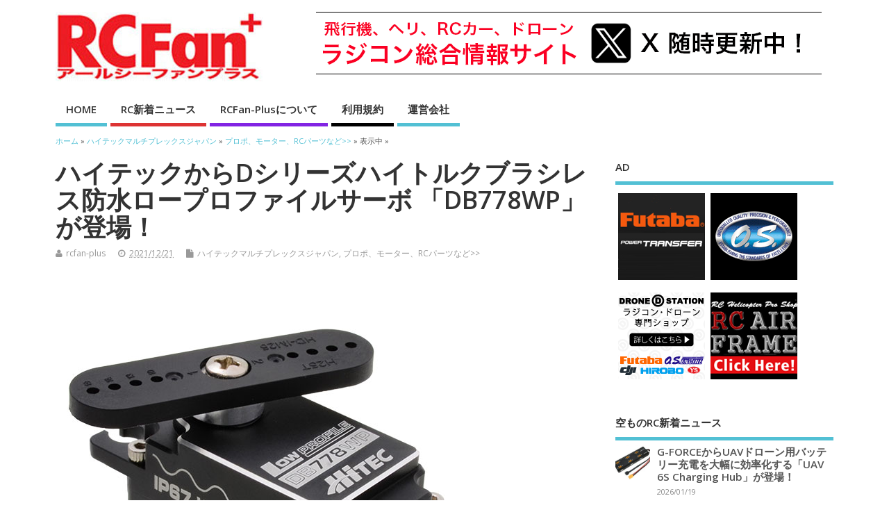

--- FILE ---
content_type: text/html; charset=UTF-8
request_url: http://www.rcfan-plus.com/others/db778wp/
body_size: 70365
content:
<!DOCTYPE html>
<!--[if lt IE 7 ]>	<html lang="ja"
	itemscope 
	itemtype="http://schema.org/Article" 
	prefix="og: http://ogp.me/ns#"  class="no-js ie6"> <![endif]-->
<!--[if IE 7 ]>		<html lang="ja"
	itemscope 
	itemtype="http://schema.org/Article" 
	prefix="og: http://ogp.me/ns#"  class="no-js ie7"> <![endif]-->
<!--[if IE 8 ]>		<html lang="ja"
	itemscope 
	itemtype="http://schema.org/Article" 
	prefix="og: http://ogp.me/ns#"  class="no-js ie8"> <![endif]-->
<!--[if IE 9 ]>		<html lang="ja"
	itemscope 
	itemtype="http://schema.org/Article" 
	prefix="og: http://ogp.me/ns#"  class="no-js ie9"> <![endif]-->
<!--[if (gt IE 9)|!(IE)]><!-->
<html lang="ja"
	itemscope 
	itemtype="http://schema.org/Article" 
	prefix="og: http://ogp.me/ns#"  class="no-js"> <!--<![endif]-->
<head>
<meta charset="UTF-8" />


<meta name="viewport" content="width=device-width,initial-scale=1,maximum-scale=1,user-scalable=yes">
<meta name="HandheldFriendly" content="true">

<link rel="pingback" href="http://www.rcfan-plus.com/xmlrpc.php" />

<title>ハイテックからDシリーズハイトルクブラシレス防水ロープロファイルサーボ 「DB778WP」が登場！ | RCFan-Plus</title>


<!-- All in One SEO Pack 2.3.4.2 by Michael Torbert of Semper Fi Web Design[1045,1120] -->
<meta name="description" itemprop="description" content="ハイテックのDシリーズハイトルクブラシレス防水ロープロファイルサーボ 「DB778WP」の紹介です。" />

<meta name="keywords" itemprop="keywords" content="rcfan,rcfan-plus,hitec,ハイテック,servo,サーボ,drone,ドローン," />

<link rel="canonical" href="http://www.rcfan-plus.com/others/db778wp/" />
<meta property="og:title" content="ハイテックからDシリーズハイトルクブラシレス防水ロープロファイルサーボ 「DB778WP」が登場！ | RCFan-Plus" />
<meta property="og:type" content="article" />
<meta property="og:url" content="http://www.rcfan-plus.com/others/db778wp/" />
<meta property="og:image" content="http://www.rcfan-plus.com/wp-content/uploads/2021/12/36788.jpg" />
<meta property="og:site_name" content="RCFan-Plus" />
<meta property="og:description" content="ハイテックのDシリーズハイトルクブラシレス防水ロープロファイルサーボ 「DB778WP」の紹介です。" />
<meta property="article:published_time" content="2021-12-21T23:14:30Z" />
<meta property="article:modified_time" content="2021-12-31T23:38:09Z" />
<meta name="twitter:card" content="summary" />
<meta name="twitter:title" content="ハイテックからDシリーズハイトルクブラシレス防水ロープロファイルサーボ 「DB778WP」が登場！ | RCFan-Plus" />
<meta name="twitter:description" content="ハイテックのDシリーズハイトルクブラシレス防水ロープロファイルサーボ 「DB778WP」の紹介です。" />
<meta name="twitter:image" content="http://www.rcfan-plus.com/wp-content/uploads/2021/12/36788.jpg" />
<meta itemprop="image" content="http://www.rcfan-plus.com/wp-content/uploads/2021/12/36788.jpg" />
			<script>
			(function(i,s,o,g,r,a,m){i['GoogleAnalyticsObject']=r;i[r]=i[r]||function(){
			(i[r].q=i[r].q||[]).push(arguments)},i[r].l=1*new Date();a=s.createElement(o),
			m=s.getElementsByTagName(o)[0];a.async=1;a.src=g;m.parentNode.insertBefore(a,m)
			})(window,document,'script','//www.google-analytics.com/analytics.js','ga');

			ga('create', 'UA-77365788-1', 'auto');
			
			ga('send', 'pageview');
			</script>
<!-- /all in one seo pack -->
<link rel="alternate" type="application/rss+xml" title="RCFan-Plus &raquo; フィード" href="http://www.rcfan-plus.com/feed/" />
<link rel="alternate" type="application/rss+xml" title="RCFan-Plus &raquo; コメントフィード" href="http://www.rcfan-plus.com/comments/feed/" />
<link rel="alternate" type="application/rss+xml" title="RCFan-Plus &raquo; ハイテックからDシリーズハイトルクブラシレス防水ロープロファイルサーボ 「DB778WP」が登場！ のコメントのフィード" href="http://www.rcfan-plus.com/others/db778wp/feed/" />
		<script type="text/javascript">
			window._wpemojiSettings = {"baseUrl":"https:\/\/s.w.org\/images\/core\/emoji\/72x72\/","ext":".png","source":{"concatemoji":"http:\/\/www.rcfan-plus.com\/wp-includes\/js\/wp-emoji-release.min.js?ver=4.5.32"}};
			!function(e,o,t){var a,n,r;function i(e){var t=o.createElement("script");t.src=e,t.type="text/javascript",o.getElementsByTagName("head")[0].appendChild(t)}for(r=Array("simple","flag","unicode8","diversity"),t.supports={everything:!0,everythingExceptFlag:!0},n=0;n<r.length;n++)t.supports[r[n]]=function(e){var t,a,n=o.createElement("canvas"),r=n.getContext&&n.getContext("2d"),i=String.fromCharCode;if(!r||!r.fillText)return!1;switch(r.textBaseline="top",r.font="600 32px Arial",e){case"flag":return r.fillText(i(55356,56806,55356,56826),0,0),3e3<n.toDataURL().length;case"diversity":return r.fillText(i(55356,57221),0,0),a=(t=r.getImageData(16,16,1,1).data)[0]+","+t[1]+","+t[2]+","+t[3],r.fillText(i(55356,57221,55356,57343),0,0),a!=(t=r.getImageData(16,16,1,1).data)[0]+","+t[1]+","+t[2]+","+t[3];case"simple":return r.fillText(i(55357,56835),0,0),0!==r.getImageData(16,16,1,1).data[0];case"unicode8":return r.fillText(i(55356,57135),0,0),0!==r.getImageData(16,16,1,1).data[0]}return!1}(r[n]),t.supports.everything=t.supports.everything&&t.supports[r[n]],"flag"!==r[n]&&(t.supports.everythingExceptFlag=t.supports.everythingExceptFlag&&t.supports[r[n]]);t.supports.everythingExceptFlag=t.supports.everythingExceptFlag&&!t.supports.flag,t.DOMReady=!1,t.readyCallback=function(){t.DOMReady=!0},t.supports.everything||(a=function(){t.readyCallback()},o.addEventListener?(o.addEventListener("DOMContentLoaded",a,!1),e.addEventListener("load",a,!1)):(e.attachEvent("onload",a),o.attachEvent("onreadystatechange",function(){"complete"===o.readyState&&t.readyCallback()})),(a=t.source||{}).concatemoji?i(a.concatemoji):a.wpemoji&&a.twemoji&&(i(a.twemoji),i(a.wpemoji)))}(window,document,window._wpemojiSettings);
		</script>
		<style type="text/css">
img.wp-smiley,
img.emoji {
	display: inline !important;
	border: none !important;
	box-shadow: none !important;
	height: 1em !important;
	width: 1em !important;
	margin: 0 .07em !important;
	vertical-align: -0.1em !important;
	background: none !important;
	padding: 0 !important;
}
</style>
<link rel='stylesheet' id='whats-new-style-css'  href='http://www.rcfan-plus.com/wp-content/plugins/whats-new-genarator/whats-new.css?ver=1.11.2' type='text/css' media='all' />
<link rel='stylesheet' id='wp125style-css'  href='http://www.rcfan-plus.com/wp-content/plugins/wp125/wp125.css?ver=4.5.32' type='text/css' media='all' />
<link rel='stylesheet' id='wpfront-scroll-top-css'  href='http://www.rcfan-plus.com/wp-content/plugins/wpfront-scroll-top/css/wpfront-scroll-top.min.css?ver=2.0.1' type='text/css' media='all' />
<link rel='stylesheet' id='default_gwf-css'  href='//fonts.googleapis.com/css?family=Open+Sans%3A400%2C400italic%2C600%2C600italic%2C700%2C700italic%2C300%2C300italic&#038;ver=4.5.32' type='text/css' media='all' />
<link rel='stylesheet' id='parent-style-css'  href='http://www.rcfan-plus.com/wp-content/themes/mesocolumn/style.css?ver=1.6.5.1' type='text/css' media='all' />
<link rel='stylesheet' id='style-responsive-css'  href='http://www.rcfan-plus.com/wp-content/themes/mesocolumn/responsive.css?ver=1.6.5.1' type='text/css' media='all' />
<link rel='stylesheet' id='superfish-css'  href='http://www.rcfan-plus.com/wp-content/themes/mesocolumn/lib/scripts/superfish-menu/css/superfish.css?ver=1.6.5.1' type='text/css' media='all' />
<link rel='stylesheet' id='font-awesome-cdn-css'  href='http://www.rcfan-plus.com/wp-content/themes/mesocolumn/lib/scripts/font-awesome/css/font-awesome.css?ver=1.6.5.1' type='text/css' media='all' />
<script type='text/javascript' src='http://www.rcfan-plus.com/wp-includes/js/jquery/jquery.js?ver=1.12.4'></script>
<script type='text/javascript' src='http://www.rcfan-plus.com/wp-includes/js/jquery/jquery-migrate.min.js?ver=1.4.1'></script>
<link rel='https://api.w.org/' href='http://www.rcfan-plus.com/wp-json/' />
<link rel="EditURI" type="application/rsd+xml" title="RSD" href="http://www.rcfan-plus.com/xmlrpc.php?rsd" />
<link rel="wlwmanifest" type="application/wlwmanifest+xml" href="http://www.rcfan-plus.com/wp-includes/wlwmanifest.xml" /> 
<link rel='prev' title='ALIGNがAlan Szabo Jr.氏による「T-REX700X」の3Dフライト動画を公開！' href='http://www.rcfan-plus.com/rc-airplane_rcheli/t-rex-700x-10/' />
<link rel='next' title='O.S.から新エンジン「O.S.SPEED B21 ONGARO EDITION」が登場！' href='http://www.rcfan-plus.com/rccar/b21-ongaro/' />
<meta name="generator" content="WordPress 4.5.32" />
<link rel='shortlink' href='http://www.rcfan-plus.com/?p=2715' />
<link rel="alternate" type="application/json+oembed" href="http://www.rcfan-plus.com/wp-json/oembed/1.0/embed?url=http%3A%2F%2Fwww.rcfan-plus.com%2Fothers%2Fdb778wp%2F" />
<link rel="alternate" type="text/xml+oembed" href="http://www.rcfan-plus.com/wp-json/oembed/1.0/embed?url=http%3A%2F%2Fwww.rcfan-plus.com%2Fothers%2Fdb778wp%2F&#038;format=xml" />
<style type="text/css" media="all">
#main-navigation li.tn_cat_color_52 a {border-bottom: 5px solid #8500ba;}#main-navigation ul.sf-menu li.tn_cat_color_52:hover {background-color: #8500ba;}#main-navigation li.tn_cat_color_52.current-menu-item a {background-color: #8500ba;color:white;}#main-navigation li.tn_cat_color_52.current-menu-item a span.menu-decsription {color:white;}ul.sub_tn_cat_color_52 li a {color: #8500ba;}#main-navigation .sf-menu li a:hover {color: #fff !important;}#custom #main-navigation .sf-menu li.tn_cat_color_52 a:hover {color: #fff !important;background-color: #8500ba;}aside.home-feat-cat h4.homefeattitle.feat_tn_cat_color_52 {border-bottom: 5px solid #8500ba;}h2.header-title.feat_tn_cat_color_52 {background-color: #8500ba;padding: 1% 2%;width:95%;color: white;}#custom .archive_tn_cat_color_52 h1.post-title a,#custom .archive_tn_cat_color_52 h2.post-title a {color: #8500ba !important;}aside.home-feat-cat.post_tn_cat_color_52 .widget a, aside.home-feat-cat.post_tn_cat_color_52 article a {color: #8500ba;}#custom #post-entry.archive_tn_cat_color_52 article .post-meta a:hover {color: #8500ba !important;}#main-navigation .sf-menu li.tn_cat_color_52 ul  {background-color: #8500ba;background-image: none;}#main-navigation .sf-menu li.tn_cat_color_52 ul li a:hover  {background-color:#520087;background-image: none;}#main-navigation li.tn_cat_color_4 a {border-bottom: 5px solid #1e73be;}#main-navigation ul.sf-menu li.tn_cat_color_4:hover {background-color: #1e73be;}#main-navigation li.tn_cat_color_4.current-menu-item a {background-color: #1e73be;color:white;}#main-navigation li.tn_cat_color_4.current-menu-item a span.menu-decsription {color:white;}ul.sub_tn_cat_color_4 li a {color: #1e73be;}#main-navigation .sf-menu li a:hover {color: #fff !important;}#custom #main-navigation .sf-menu li.tn_cat_color_4 a:hover {color: #fff !important;background-color: #1e73be;}aside.home-feat-cat h4.homefeattitle.feat_tn_cat_color_4 {border-bottom: 5px solid #1e73be;}h2.header-title.feat_tn_cat_color_4 {background-color: #1e73be;padding: 1% 2%;width:95%;color: white;}#custom .archive_tn_cat_color_4 h1.post-title a,#custom .archive_tn_cat_color_4 h2.post-title a {color: #1e73be !important;}aside.home-feat-cat.post_tn_cat_color_4 .widget a, aside.home-feat-cat.post_tn_cat_color_4 article a {color: #1e73be;}#custom #post-entry.archive_tn_cat_color_4 article .post-meta a:hover {color: #1e73be !important;}#main-navigation .sf-menu li.tn_cat_color_4 ul  {background-color: #1e73be;background-image: none;}#main-navigation .sf-menu li.tn_cat_color_4 ul li a:hover  {background-color:#00408b;background-image: none;}#main-navigation li.tn_cat_color_6 a {border-bottom: 5px solid #8224e3;}#main-navigation ul.sf-menu li.tn_cat_color_6:hover {background-color: #8224e3;}#main-navigation li.tn_cat_color_6.current-menu-item a {background-color: #8224e3;color:white;}#main-navigation li.tn_cat_color_6.current-menu-item a span.menu-decsription {color:white;}ul.sub_tn_cat_color_6 li a {color: #8224e3;}#main-navigation .sf-menu li a:hover {color: #fff !important;}#custom #main-navigation .sf-menu li.tn_cat_color_6 a:hover {color: #fff !important;background-color: #8224e3;}aside.home-feat-cat h4.homefeattitle.feat_tn_cat_color_6 {border-bottom: 5px solid #8224e3;}h2.header-title.feat_tn_cat_color_6 {background-color: #8224e3;padding: 1% 2%;width:95%;color: white;}#custom .archive_tn_cat_color_6 h1.post-title a,#custom .archive_tn_cat_color_6 h2.post-title a {color: #8224e3 !important;}aside.home-feat-cat.post_tn_cat_color_6 .widget a, aside.home-feat-cat.post_tn_cat_color_6 article a {color: #8224e3;}#custom #post-entry.archive_tn_cat_color_6 article .post-meta a:hover {color: #8224e3 !important;}#main-navigation .sf-menu li.tn_cat_color_6 ul  {background-color: #8224e3;background-image: none;}#main-navigation .sf-menu li.tn_cat_color_6 ul li a:hover  {background-color:#4f00b0;background-image: none;}#main-navigation li.tn_cat_color_48 a {border-bottom: 5px solid #dd9933;}#main-navigation ul.sf-menu li.tn_cat_color_48:hover {background-color: #dd9933;}#main-navigation li.tn_cat_color_48.current-menu-item a {background-color: #dd9933;color:white;}#main-navigation li.tn_cat_color_48.current-menu-item a span.menu-decsription {color:white;}ul.sub_tn_cat_color_48 li a {color: #dd9933;}#main-navigation .sf-menu li a:hover {color: #fff !important;}#custom #main-navigation .sf-menu li.tn_cat_color_48 a:hover {color: #fff !important;background-color: #dd9933;}aside.home-feat-cat h4.homefeattitle.feat_tn_cat_color_48 {border-bottom: 5px solid #dd9933;}h2.header-title.feat_tn_cat_color_48 {background-color: #dd9933;padding: 1% 2%;width:95%;color: white;}#custom .archive_tn_cat_color_48 h1.post-title a,#custom .archive_tn_cat_color_48 h2.post-title a {color: #dd9933 !important;}aside.home-feat-cat.post_tn_cat_color_48 .widget a, aside.home-feat-cat.post_tn_cat_color_48 article a {color: #dd9933;}#custom #post-entry.archive_tn_cat_color_48 article .post-meta a:hover {color: #dd9933 !important;}#main-navigation .sf-menu li.tn_cat_color_48 ul  {background-color: #dd9933;background-image: none;}#main-navigation .sf-menu li.tn_cat_color_48 ul li a:hover  {background-color:#aa6600;background-image: none;}#main-navigation li.tn_cat_color_10 a {border-bottom: 5px solid #dd3333;}#main-navigation ul.sf-menu li.tn_cat_color_10:hover {background-color: #dd3333;}#main-navigation li.tn_cat_color_10.current-menu-item a {background-color: #dd3333;color:white;}#main-navigation li.tn_cat_color_10.current-menu-item a span.menu-decsription {color:white;}ul.sub_tn_cat_color_10 li a {color: #dd3333;}#main-navigation .sf-menu li a:hover {color: #fff !important;}#custom #main-navigation .sf-menu li.tn_cat_color_10 a:hover {color: #fff !important;background-color: #dd3333;}aside.home-feat-cat h4.homefeattitle.feat_tn_cat_color_10 {border-bottom: 5px solid #dd3333;}h2.header-title.feat_tn_cat_color_10 {background-color: #dd3333;padding: 1% 2%;width:95%;color: white;}#custom .archive_tn_cat_color_10 h1.post-title a,#custom .archive_tn_cat_color_10 h2.post-title a {color: #dd3333 !important;}aside.home-feat-cat.post_tn_cat_color_10 .widget a, aside.home-feat-cat.post_tn_cat_color_10 article a {color: #dd3333;}#custom #post-entry.archive_tn_cat_color_10 article .post-meta a:hover {color: #dd3333 !important;}#main-navigation .sf-menu li.tn_cat_color_10 ul  {background-color: #dd3333;background-image: none;}#main-navigation .sf-menu li.tn_cat_color_10 ul li a:hover  {background-color:#aa0000;background-image: none;}#main-navigation li.tn_cat_color_1 a {border-bottom: 5px solid #81d742;}#main-navigation ul.sf-menu li.tn_cat_color_1:hover {background-color: #81d742;}#main-navigation li.tn_cat_color_1.current-menu-item a {background-color: #81d742;color:white;}#main-navigation li.tn_cat_color_1.current-menu-item a span.menu-decsription {color:white;}ul.sub_tn_cat_color_1 li a {color: #81d742;}#main-navigation .sf-menu li a:hover {color: #fff !important;}#custom #main-navigation .sf-menu li.tn_cat_color_1 a:hover {color: #fff !important;background-color: #81d742;}aside.home-feat-cat h4.homefeattitle.feat_tn_cat_color_1 {border-bottom: 5px solid #81d742;}h2.header-title.feat_tn_cat_color_1 {background-color: #81d742;padding: 1% 2%;width:95%;color: white;}#custom .archive_tn_cat_color_1 h1.post-title a,#custom .archive_tn_cat_color_1 h2.post-title a {color: #81d742 !important;}aside.home-feat-cat.post_tn_cat_color_1 .widget a, aside.home-feat-cat.post_tn_cat_color_1 article a {color: #81d742;}#custom #post-entry.archive_tn_cat_color_1 article .post-meta a:hover {color: #81d742 !important;}#main-navigation .sf-menu li.tn_cat_color_1 ul  {background-color: #81d742;background-image: none;}#main-navigation .sf-menu li.tn_cat_color_1 ul li a:hover  {background-color:#4ea40f;background-image: none;}</style>
<style type="text/css" media="all">
#main-navigation li.menu-item-object-page.tn_page_color_798 a {border-bottom: 5px solid #8224e3;}#main-navigation ul.sf-menu li.menu-item-object-page.tn_page_color_798:hover {background-color: #8224e3;}#main-navigation .sf-menu li.menu-item-object-page.tn_page_color_798 a:hover {color: #fff !important;background-color: #8224e3;}#main-navigation .sf-menu li.menu-item-object-page.tn_page_color_798 ul  {background-color: #8224e3;background-image: none;}#main-navigation .sf-menu li.menu-item-object-page.tn_page_color_798 ul li a:hover  {background-color: #4f00b0 !important;background-image: none;} #main-navigation li.menu-item-object-page.tn_page_color_58 a {border-bottom: 5px solid #81d742;}#main-navigation ul.sf-menu li.menu-item-object-page.tn_page_color_58:hover {background-color: #81d742;}#main-navigation .sf-menu li.menu-item-object-page.tn_page_color_58 a:hover {color: #fff !important;background-color: #81d742;}#main-navigation .sf-menu li.menu-item-object-page.tn_page_color_58 ul  {background-color: #81d742;background-image: none;}#main-navigation .sf-menu li.menu-item-object-page.tn_page_color_58 ul li a:hover  {background-color: #4ea40f !important;background-image: none;} #main-navigation li.menu-item-object-page.tn_page_color_831 a {border-bottom: 5px solid #eeee22;}#main-navigation ul.sf-menu li.menu-item-object-page.tn_page_color_831:hover {background-color: #eeee22;}#main-navigation .sf-menu li.menu-item-object-page.tn_page_color_831 a:hover {color: #fff !important;background-color: #eeee22;}#main-navigation .sf-menu li.menu-item-object-page.tn_page_color_831 ul  {background-color: #eeee22;background-image: none;}#main-navigation .sf-menu li.menu-item-object-page.tn_page_color_831 ul li a:hover  {background-color: #bbbb00 !important;background-image: none;} #main-navigation li.menu-item-object-page.tn_page_color_787 a {border-bottom: 5px solid #dd3333;}#main-navigation ul.sf-menu li.menu-item-object-page.tn_page_color_787:hover {background-color: #dd3333;}#main-navigation .sf-menu li.menu-item-object-page.tn_page_color_787 a:hover {color: #fff !important;background-color: #dd3333;}#main-navigation .sf-menu li.menu-item-object-page.tn_page_color_787 ul  {background-color: #dd3333;background-image: none;}#main-navigation .sf-menu li.menu-item-object-page.tn_page_color_787 ul li a:hover  {background-color: #aa0000 !important;background-image: none;} #main-navigation li.menu-item-object-page.tn_page_color_801 a {border-bottom: 5px solid #000000;}#main-navigation ul.sf-menu li.menu-item-object-page.tn_page_color_801:hover {background-color: #000000;}#main-navigation .sf-menu li.menu-item-object-page.tn_page_color_801 a:hover {color: #fff !important;background-color: #000000;}#main-navigation .sf-menu li.menu-item-object-page.tn_page_color_801 ul  {background-color: #000000;background-image: none;}#main-navigation .sf-menu li.menu-item-object-page.tn_page_color_801 ul li a:hover  {background-color: #000000 !important;background-image: none;} </style>

<!-- BEGIN: WP Social Bookmarking Light HEAD -->


<script>
    (function (d, s, id) {
        var js, fjs = d.getElementsByTagName(s)[0];
        if (d.getElementById(id)) return;
        js = d.createElement(s);
        js.id = id;
        js.src = "//connect.facebook.net/ja_JP/sdk.js#xfbml=1&version=v2.7";
        fjs.parentNode.insertBefore(js, fjs);
    }(document, 'script', 'facebook-jssdk'));
</script>

<style type="text/css">
    .wp_social_bookmarking_light{
    border: 0 !important;
    padding: 0 !important;
    margin: 0 !important;
}
.wp_social_bookmarking_light div{
    float: left !important;
    border: 0 !important;
    padding: 0 !important;
    margin: 0 5px 0px 0 !important;
    height: 23px !important;
    text-indent: 0 !important;
}
.wp_social_bookmarking_light img{
    border: 0 !important;
    padding: 0;
    margin: 0;
    vertical-align: top !important;
}
.wp_social_bookmarking_light_clear{
    clear: both !important;
}
.wsbl_twitter{
    width: 100px;
}
</style>
<!-- END: WP Social Bookmarking Light HEAD -->
<style type="text/css" media="all">
body {font-family: 'Open Sans', sans-serif;font-weight: 400;}
#siteinfo div,h1,h2,h3,h4,h5,h6,.header-title,#main-navigation, #featured #featured-title, #cf .tinput, #wp-calendar caption,.flex-caption h1,#portfolio-filter li,.nivo-caption a.read-more,.form-submit #submit,.fbottom,ol.commentlist li div.comment-post-meta, .home-post span.post-category a,ul.tabbernav li a {font-family: 'Open Sans', sans-serif;font-weight:600;}
#main-navigation, .sf-menu li a {font-family: 'Open Sans', sans-serif;font-weight: 600;}
#Gallerybox,#myGallery,#myGallerySet,#flickrGallery {height:300px;}
img.home-feat-rss {display:none;}#custom #siteinfo a {color: # !important;text-decoration: none;}
#custom #siteinfo p#site-description {color: # !important;text-decoration: none;}
#post-entry div.post-thumb.size-thumbnail {float:left;width:150px;}
#post-entry article .post-right {margin:0 0 0 170px;}
#post-entry aside.home-feat-cat .fpost {padding:0;}
#post-entry aside.home-feat-cat .fpost .feat-right {margin: 0em 0em 0em 140px;}
#post-entry aside.home-feat-cat .fpost .feat-thumb {width: 125px;}
#post-entry aside.home-feat-cat .fpost .entry-content {font-size:1.1em;line-height: 1.5em !important;}
#post-entry aside.home-feat-cat .fpost .feat-title {font-size:1.35em;margin:0;}
#post-entry aside.home-feat-cat .fpost .feat_comment {display:none;}
</style>

</head>

<body class="single single-post postid-2715 single-format-standard chrome" id="custom">

<div class="product-with-desc secbody">

<div id="wrapper">

<div id="wrapper-main">

<div id="bodywrap" class="innerwrap">

<div id="bodycontent">

<div id="container">

<nav class="top-nav iegradient effect-1" id="top-navigation" itemscope itemtype="http://schema.org/SiteNavigationElement">
<div class="innerwrap">
<div id="mobile-nav"><div class="mobile-open"><a class="mobile-open-click" href="#"><i class="fa fa-bars"></i>トップメニュー</a></div><ul id="mobile-menu-wrap"><li><a href='http://www.rcfan-plus.com/'>HOME</a>
<li><a href='http://www.rcfan-plus.com/news/'>RC新着ニュース</a>
<li><a href='http://www.rcfan-plus.com/about/'>RCFan-Plusについて</a>
<li><a href='http://www.rcfan-plus.com/terms/'>利用規約</a>
<li><a href='http://www.drone-out.com/'>運営会社</a>
</ul></div></div>
</nav>
<!-- HEADER START -->
<header class="iegradient _head" id="header" itemscope itemtype="http://schema.org/WPHeader">
<div class="header-inner">
<div class="innerwrap">
<div id="siteinfo">
<a href="http://www.rcfan-plus.com/" title="RCFan-Plus"><img src="http://www.rcfan-plus.com/wp-content/uploads/2019/01/rcfanpluslogo18.jpg" alt="RCFan-Plus" /></a>
<span class="header-seo-span">
<div ><a href="http://www.rcfan-plus.com/" title="RCFan-Plus" rel="home">RCFan-Plus</a></div ><p id="site-description">「RCFan」編集部が運営するラジコン情報サイト</p>
</span>
</div>
<!-- SITEINFO END -->
<div id="topbanner"><a href="https://x.com/RCFan_JP" target="_blank"><img src="http://www.rcfan-plus.com/wp-content/uploads/2025/10/23.png" alt=""></a></div></div>
</div>
</header>
<!-- HEADER END -->
<div class="container-wrap">

<!-- NAVIGATION START -->
<nav class="main-nav iegradient" id="main-navigation" itemscope itemtype="http://schema.org/SiteNavigationElement">
<ul id="menu-rcfan-plus4-1" class="sf-menu"><li id='menu-item-786'  class="menu-item menu-item-type-custom menu-item-object-custom menu-item-home no_desc   "><a  href="http://www.rcfan-plus.com/">HOME</a></li>
<li id='menu-item-789'  class="menu-item menu-item-type-post_type menu-item-object-page no_desc   tn_page_color_787"><a  href="http://www.rcfan-plus.com/news/">RC新着ニュース</a></li>
<li id='menu-item-800'  class="menu-item menu-item-type-post_type menu-item-object-page no_desc   tn_page_color_798"><a  href="http://www.rcfan-plus.com/about/">RCFan-Plusについて</a></li>
<li id='menu-item-805'  class="menu-item menu-item-type-post_type menu-item-object-page no_desc   tn_page_color_801"><a  href="http://www.rcfan-plus.com/terms/">利用規約</a></li>
<li id='menu-item-821'  class="menu-item menu-item-type-custom menu-item-object-custom no_desc   "><a  href="http://www.drone-out.com/">運営会社</a></li>
</ul></nav>
<!-- NAVIGATION END -->
<div id="breadcrumbs"><div class="innerwrap"><span><a href="http://www.rcfan-plus.com"><span>ホーム</span></a></span> &raquo;  <span><a href="http://www.rcfan-plus.com/category/others/hitech-others/"><span>ハイテックマルチプレックスジャパン</span></a></span> &raquo;  <span><a href="http://www.rcfan-plus.com/category/others/"><span>プロポ、モーター、RCパーツなど&gt;&gt;</span></a></span> &raquo;  表示中 &raquo;</div></div>
<!-- CONTENT START -->
<div class="content">
<div class="content-inner">


<!-- POST ENTRY START -->
<div id="post-entry">

<div class="post-entry-inner">




<!-- POST START -->
<article class="post-single post-2715 post type-post status-publish format-standard has-post-thumbnail hentry category-hitech-others category-others has_thumb" id="post-2715"  itemscope="" itemtype="http://schema.org/Article">

<div class="post-top">
<h1 class="post-title entry-title"  itemprop="name headline">ハイテックからDシリーズハイトルクブラシレス防水ロープロファイルサーボ 「DB778WP」が登場！</h1>
<div class="post-meta the-icons pmeta-alt">


<span class="post-author vcard"><i class="fa fa-user"></i><a class="url fn" href="http://www.rcfan-plus.com/author/rcfan-plus/" title="rcfan-plus の投稿" rel="author">rcfan-plus</a></span>

<span class="entry-date post-date"><i class="fa fa-clock-o"></i><abbr class="published" title="2021-12-21T23:14:30+00:00">2021/12/21</abbr></span>
<span class="meta-no-display"><a href="http://www.rcfan-plus.com/others/db778wp/" rel="bookmark">ハイテックからDシリーズハイトルクブラシレス防水ロープロファイルサーボ 「DB778WP」が登場！</a></span><span class="date updated meta-no-display">2021-12-31T23:38:09+00:00</span>
<span class="post-category"><i class="fa fa-file"></i><a href="http://www.rcfan-plus.com/category/others/hitech-others/" rel="category tag">ハイテックマルチプレックスジャパン</a>, <a href="http://www.rcfan-plus.com/category/others/" rel="category tag">プロポ、モーター、RCパーツなど&gt;&gt;</a></span>




</div></div>


<div class="post-content">


<div class="entry-content"  itemprop="articleBody">
<p><img src="http://www.rcfan-plus.com/wp-content/uploads/2021/12/36788.jpg" alt="36788" width="640" height="640" class="alignleft size-full wp-image-2729" srcset="http://www.rcfan-plus.com/wp-content/uploads/2021/12/36788.jpg 640w, http://www.rcfan-plus.com/wp-content/uploads/2021/12/36788-150x150.jpg 150w, http://www.rcfan-plus.com/wp-content/uploads/2021/12/36788-300x300.jpg 300w" sizes="(max-width: 640px) 100vw, 640px" /><br />
<br clear="all"></p>
<p>ハイテックから同社の最新鋭サーボとなる、Dシリーズハイトルクブラシレス防水ロープロファイルサーボ「DB778WP」が登場した。このサーボは、EPカーや1/10GPカー、30〜90クラスGPヘリ、600クラスEPヘリ、EP&#038;GP大型ボートに使用できる高性能サーボ。Dシリーズならではのハイレスポンス対応やIP67基準クリアの完全防水仕様、精悍なブラックアルマイトのフルメタルケースやブラシレスDCモーターを採用し、専用プログラマーにて操作フィーリングや各機能を変更可能となっている。さまざまなシーンで使える高性能サーボだけに注目しておきたい製品ではないだろうか。</p>
<p>■製品スペック■<br />
サイズ：41.0 x 21.0 x 26.5mm<br />
重量：68g<br />
スピード：0.12sec/60°（6.0V時）、0.10sec/60°（7.4V時）<br />
トルク；15.0kg・cm（6.0V時）、18.0kg・cm（7.4V時）<br />
価格：21,250円（税込）</p>
<p>※ハイテック Webサイト<br />
<a href="https://hitecrcd.co.jp/products/servo36788/" rel="noopener" target="_blank">https://hitecrcd.co.jp/products/servo36788/</a></p>
<div class='wp_social_bookmarking_light'>
            <div class="wsbl_facebook_like"><div id="fb-root"></div><fb:like href="http://www.rcfan-plus.com/others/db778wp/" layout="button_count" action="like" width="100" share="false" show_faces="false" ></fb:like></div>
            <div class="wsbl_twitter"><a href="https://twitter.com/share" class="twitter-share-button" data-url="http://www.rcfan-plus.com/others/db778wp/" data-text="ハイテックからDシリーズハイトルクブラシレス防水ロープロファイルサーボ 「DB778WP」が登場！" data-via="RCFan-Plus" data-lang="ja">Tweet</a></div>
            <div class="wsbl_line"><a href='http://line.me/R/msg/text/?%E3%83%8F%E3%82%A4%E3%83%86%E3%83%83%E3%82%AF%E3%81%8B%E3%82%89D%E3%82%B7%E3%83%AA%E3%83%BC%E3%82%BA%E3%83%8F%E3%82%A4%E3%83%88%E3%83%AB%E3%82%AF%E3%83%96%E3%83%A9%E3%82%B7%E3%83%AC%E3%82%B9%E9%98%B2%E6%B0%B4%E3%83%AD%E3%83%BC%E3%83%97%E3%83%AD%E3%83%95%E3%82%A1%E3%82%A4%E3%83%AB%E3%82%B5%E3%83%BC%E3%83%9C%20%E3%80%8CDB778WP%E3%80%8D%E3%81%8C%E7%99%BB%E5%A0%B4%EF%BC%81%0D%0Ahttp%3A%2F%2Fwww.rcfan-plus.com%2Fothers%2Fdb778wp%2F' title='LINEで送る' rel=nofollow class='wp_social_bookmarking_light_a' ><img src='http://www.rcfan-plus.com/wp-content/plugins/wp-social-bookmarking-light/public/images/line88x20.png' alt='LINEで送る' title='LINEで送る' width='88' height='20' class='wp_social_bookmarking_light_img' /></a></div>
    </div>
<br class='wp_social_bookmarking_light_clear' />
<!-- start data:schema --><span class="post-schema"><meta content="article" itemscope itemprop="mainEntityOfPage"  itemType="https://schema.org/WebPage" itemid="http://www.rcfan-plus.com/others/db778wp/"/><a itemprop="url" href="http://www.rcfan-plus.com/others/db778wp/" rel="bookmark" title="ハイテックからDシリーズハイトルクブラシレス防水ロープロファイルサーボ 「DB778WP」が登場！ ">http://www.rcfan-plus.com/others/db778wp/</a><span itemprop="alternativeHeadline">ハイテックからDシリーズハイトルクブラシレス防水ロープロファイルサーボ 「DB778WP」が登場！</span><span itemprop="image" itemscope itemtype="https://schema.org/ImageObject">http://www.rcfan-plus.com/wp-content/uploads/2021/12/36788.jpg<meta itemprop="url" content="http://www.rcfan-plus.com/wp-content/uploads/2021/12/36788.jpg"><meta itemprop="width" content="640"><meta itemprop="height" content="640"></span><span itemprop="thumbnailUrl">http://www.rcfan-plus.com/wp-content/uploads/2021/12/36788-150x150.jpg</span><time datetime="2021-12-21" itemprop="datePublished"><span class="date updated">2021-12-31T23:38:09+00:00</span></time><meta itemprop="dateModified" content="2021-12-31T23:38:09+00:00"/><span class="vcard author"><span class="fn">rcfan-plus</span></span><span itemprop="articleSection">ハイテックマルチプレックスジャパン</span><span itemprop="articleSection">プロポ、モーター、RCパーツなど&gt;&gt;</span><span itemprop="description">ハイテックから同社の最新鋭サーボとなる、Dシリーズハイトルクブラシレス防水ロープロファイルサーボ「DB778WP」が登場した。このサーボは、EPカーや1/10GPカー、30〜90クラスGPヘリ、600クラスEPヘリ、EP&GP大型ボートに使用できる高性能サーボ。Dシリーズならではのハイレスポンス対応やIP67基準クリアの完全防水仕様、精悍なブラックアルマイトのフルメタルケースやブラシレスDCモーターを採用し、専用プログラマーにて操作フィーリングや各機能を変更可能となっている。さまざまなシーンで使える高性能サーボだけに注目しておきたい製品ではないだろうか。

■製品スペック■
サイズ：41.0 x 21.0 x 26.5mm
重量：68g
スピード：0.12sec/60°（6.0V時）、0.10sec/60°（7.4V時）
トルク；15.0kg・cm（6.0V時）、18.0kg・cm（7.4V時）
価格：21,250円（税込）

※ハイテック Webサイト
https://hitecrcd.co.jp/products/servo36788/</span><span itemprop="author" itemscope="" itemtype="http://schema.org/Person"><span itemprop="name">rcfan-plus</span><a href="?rel=author" itemprop="url"></a><span itemprop="givenName"></span>
<span itemprop="familyName"></span><span itemprop="email">shohei.sato01@gmail.com</span><span itemprop="jobTitle">Administrator</span><span itemprop="brand">RCFan-Plus</span></span><span itemprop="publisher" itemscope itemtype="https://schema.org/Organization"><span itemprop="logo" itemscope itemtype="https://schema.org/ImageObject"><img alt="「RCFan」編集部が運営するラジコン情報サイト" src=""/><meta itemprop="url" content=""><meta itemprop="width" content="80"><meta itemprop="height" content="80"></span><meta itemprop="name" content="RCFan-Plus"></span></span><!-- end data:schema --></div>


</div>


<div class="post-meta the-icons pm-bottom">
</div>
<div id="post-related"><h4>Related Posts</h4><div class="feat-cat-meta post-4164">
<div class="related-post-thumb">
<a href="http://www.rcfan-plus.com/others/shimo3/" title="O.S.SPEEDから新エンジン「O.S.SPEED R21 SHIMO EDITION 3」が登場！"><img width='250' height='250' class='aligncenter' src='http://www.rcfan-plus.com/wp-content/uploads/2025/12/img1-150x150.jpg' alt='O.S.SPEEDから新エンジン「O.S.SPEED R21 SHIMO EDITION 3」が登場！' title='O.S.SPEEDから新エンジン「O.S.SPEED R21 SHIMO EDITION 3」が登場！' /></a></div>
<h2><a href="http://www.rcfan-plus.com/others/shimo3/" title="O.S.SPEEDから新エンジン「O.S.SPEED R21 SHIMO EDITION 3」が登場！">O.S.SPEEDから新エンジン「O.S.SPEED R21 SHIMO EDITION 3」が登場！</a></h2>
</div>
 <div class="feat-cat-meta post-4161 feat-center">
<div class="related-post-thumb">
<a href="http://www.rcfan-plus.com/others/10pxr/" title="Futabaから最高速レスポンス機能搭載ハイエンドモデル「T10PXR」が登場！"><img width='250' height='250' class='aligncenter' src='http://www.rcfan-plus.com/wp-content/uploads/2025/12/I00000455-150x150.jpg' alt='Futabaから最高速レスポンス機能搭載ハイエンドモデル「T10PXR」が登場！' title='Futabaから最高速レスポンス機能搭載ハイエンドモデル「T10PXR」が登場！' /></a></div>
<h2><a href="http://www.rcfan-plus.com/others/10pxr/" title="Futabaから最高速レスポンス機能搭載ハイエンドモデル「T10PXR」が登場！">Futabaから最高速レスポンス機能搭載ハイエンドモデル「T10PXR」が登場！</a></h2>
</div>
 <div class="feat-cat-meta post-4158">
<div class="related-post-thumb">
<a href="http://www.rcfan-plus.com/others/classicblack-sprinter/" title="G-FORCEから「Classic Black Sprinter Brushless Motor (17.5T)」が登場！"><img width='250' height='250' class='aligncenter' src='http://www.rcfan-plus.com/wp-content/uploads/2025/12/G0422-top-150x150.jpg' alt='G-FORCEから「Classic Black Sprinter Brushless Motor (17.5T)」が登場！' title='G-FORCEから「Classic Black Sprinter Brushless Motor (17.5T)」が登場！' /></a></div>
<h2><a href="http://www.rcfan-plus.com/others/classicblack-sprinter/" title="G-FORCEから「Classic Black Sprinter Brushless Motor (17.5T)」が登場！">G-FORCEから「Classic Black Sprinter Brushless Motor (17.5T)」が登場！</a></h2>
</div>
 </div>
</article>
<!-- POST END -->






<div id="commentpost">






<p class='theme-messages alert'>コメントは受け付けていません</p>
</div>



<div class="post-nav-archive" id="post-navigator-single">
<div class="alignleft">&laquo;&nbsp;<a href="http://www.rcfan-plus.com/rc-airplane_rcheli/t-rex-700x-10/" rel="prev">ALIGNがAlan Szabo Jr.氏による「T-REX700X」の3Dフライト動画を公開！</a></div>
<div class="alignright"><a href="http://www.rcfan-plus.com/rccar/b21-ongaro/" rel="next">O.S.から新エンジン「O.S.SPEED B21 ONGARO EDITION」が登場！</a>&nbsp;&raquo;</div>
</div>


</div>
</div>
<!-- POST ENTRY END -->


</div><!-- CONTENT INNER END -->
</div><!-- CONTENT END -->



<div id="right-sidebar" class="sidebar right-sidebar" itemscope itemtype="http://schema.org/WPSideBar">
<div class="sidebar-inner">
<div class="widget-area the-icons">
<aside id="wp125-4" class="widget widget_wp125">
<h3 class="widget-title">AD</h3><div id="wp125adwrap_2c" class="wp125clearfix">
<div class="wp125ad even"><a href="index.php?adclick=13" title="Futaba" rel="nofollow"><img src="http://www.rcfan-plus.com/wp-content/uploads/2019/04/フタバ-1.jpg" alt="Futaba" /></a></div>
<div class="wp125ad odd"><a href="index.php?adclick=14" title="O.S." rel="nofollow"><img src="http://www.rcfan-plus.com/wp-content/uploads/2019/04/os_logo_fan.gif" alt="O.S." /></a></div>
<div class="wp125ad even"><a href="index.php?adclick=9" title="ドローンステーション" rel="nofollow"><img src="http://www.rcfan-plus.com/wp-content/uploads/2019/02/RCFan-Plus様広告-1.png" alt="ドローンステーション" /></a></div>
<div class="wp125ad odd"><a href="index.php?adclick=10" title="RC AIRFRAME" rel="nofollow"><img src="http://www.rcfan-plus.com/wp-content/uploads/2019/03/PA01164370-1.jpg" alt="RC AIRFRAME" /></a></div>
</div>
</aside><aside id="meso_featured_multi_cpt_widget-3" class="widget widget_meso_featured_multi_cpt_widget"><h3 class="widget-title">空ものRC新着ニュース</h3><ul class='featured-cat-posts'><li class="has_thumb the-sidefeat-thumbnail">
<a href="http://www.rcfan-plus.com/rc-drone/uav-charginghub/" title="G-FORCEからUAVドローン用バッテリー充電を大幅に効率化する「UAV 6S Charging Hub」が登場！"><img width='50' height='50' class='featpost alignleft' src='http://www.rcfan-plus.com/wp-content/uploads/2026/01/G0430-3-150x150.jpg' alt='G-FORCEからUAVドローン用バッテリー充電を大幅に効率化する「UAV 6S Charging Hub」が登場！' title='G-FORCEからUAVドローン用バッテリー充電を大幅に効率化する「UAV 6S Charging Hub」が登場！' /></a><div class="feat-post-meta">
<h5 class="feat-title"><a href="http://www.rcfan-plus.com/rc-drone/uav-charginghub/" title="G-FORCEからUAVドローン用バッテリー充電を大幅に効率化する「UAV 6S Charging Hub」が登場！">G-FORCEからUAVドローン用バッテリー充電を大幅に効率化する「UAV 6S Charging Hub」が登場！</a></h5>
<div class="feat-meta"><small>2026/01/19</small></div>
</div>
</li>
<li class="has_thumb the-sidefeat-thumbnail">
<a href="http://www.rcfan-plus.com/rccar/g-force%e3%81%8b%e3%82%89%e6%89%8b%e3%81%ae%e3%81%b2%e3%82%89%e3%82%b5%e3%82%a4%e3%82%ba%e3%81%ae%e3%82%b5%e3%83%bc%e3%83%a2%e3%83%93%e3%82%b8%e3%83%a5%e3%82%a2%e3%83%a9%e3%82%a4%e3%82%b6%e3%83%bc/" title="G-FORCEから手のひらサイズのサーモビジュアライザー「HEAT VISUALYZER」が登場！"><img width='50' height='50' class='featpost alignleft' src='http://www.rcfan-plus.com/wp-content/uploads/2026/01/20260116-1-150x150.jpg' alt='G-FORCEから手のひらサイズのサーモビジュアライザー「HEAT VISUALYZER」が登場！' title='G-FORCEから手のひらサイズのサーモビジュアライザー「HEAT VISUALYZER」が登場！' /></a><div class="feat-post-meta">
<h5 class="feat-title"><a href="http://www.rcfan-plus.com/rccar/g-force%e3%81%8b%e3%82%89%e6%89%8b%e3%81%ae%e3%81%b2%e3%82%89%e3%82%b5%e3%82%a4%e3%82%ba%e3%81%ae%e3%82%b5%e3%83%bc%e3%83%a2%e3%83%93%e3%82%b8%e3%83%a5%e3%82%a2%e3%83%a9%e3%82%a4%e3%82%b6%e3%83%bc/" title="G-FORCEから手のひらサイズのサーモビジュアライザー「HEAT VISUALYZER」が登場！">G-FORCEから手のひらサイズのサーモビジュアライザー「HEAT VISUALYZER」が登場！</a></h5>
<div class="feat-meta"><small>2026/01/16</small></div>
</div>
</li>
<li class="has_thumb the-sidefeat-thumbnail">
<a href="http://www.rcfan-plus.com/rccar/g-force%e3%81%8b%e3%82%89%e3%80%8cstreet-tuned-380-brushless-motor%e3%80%8d%e3%81%8c%e7%99%bb%e5%a0%b4%ef%bc%81/" title="G-FORCEから「Street Tuned 380 Brushless Motor」が登場！"><img width='50' height='50' class='featpost alignleft' src='http://www.rcfan-plus.com/wp-content/uploads/2026/01/G0413-sns-150x150.jpg' alt='G-FORCEから「Street Tuned 380 Brushless Motor」が登場！' title='G-FORCEから「Street Tuned 380 Brushless Motor」が登場！' /></a><div class="feat-post-meta">
<h5 class="feat-title"><a href="http://www.rcfan-plus.com/rccar/g-force%e3%81%8b%e3%82%89%e3%80%8cstreet-tuned-380-brushless-motor%e3%80%8d%e3%81%8c%e7%99%bb%e5%a0%b4%ef%bc%81/" title="G-FORCEから「Street Tuned 380 Brushless Motor」が登場！">G-FORCEから「Street Tuned 380 Brushless Motor」が登場！</a></h5>
<div class="feat-meta"><small>2026/01/13</small></div>
</div>
</li>
<li class="has_thumb the-sidefeat-thumbnail">
<a href="http://www.rcfan-plus.com/rccar/fastrun60-combo/" title="G-FORCEから「FASTRUN60 SENSORLESS COMBO」が登場！"><img width='50' height='50' class='featpost alignleft' src='http://www.rcfan-plus.com/wp-content/uploads/2026/01/G0427-top-1-150x150.jpg' alt='G-FORCEから「FASTRUN60 SENSORLESS COMBO」が登場！' title='G-FORCEから「FASTRUN60 SENSORLESS COMBO」が登場！' /></a><div class="feat-post-meta">
<h5 class="feat-title"><a href="http://www.rcfan-plus.com/rccar/fastrun60-combo/" title="G-FORCEから「FASTRUN60 SENSORLESS COMBO」が登場！">G-FORCEから「FASTRUN60 SENSORLESS COMBO」が登場！</a></h5>
<div class="feat-meta"><small>2026/01/10</small></div>
</div>
</li>
<li class="has_thumb the-sidefeat-thumbnail">
<a href="http://www.rcfan-plus.com/rccar/tire-warmer-air/" title="G-FORCEから次世代スマートタイヤウォーマー「TYRE WARMER AIR」が登場！"><img width='50' height='50' class='featpost alignleft' src='http://www.rcfan-plus.com/wp-content/uploads/2026/01/G0431-150x150.jpg' alt='G-FORCEから次世代スマートタイヤウォーマー「TYRE WARMER AIR」が登場！' title='G-FORCEから次世代スマートタイヤウォーマー「TYRE WARMER AIR」が登場！' /></a><div class="feat-post-meta">
<h5 class="feat-title"><a href="http://www.rcfan-plus.com/rccar/tire-warmer-air/" title="G-FORCEから次世代スマートタイヤウォーマー「TYRE WARMER AIR」が登場！">G-FORCEから次世代スマートタイヤウォーマー「TYRE WARMER AIR」が登場！</a></h5>
<div class="feat-meta"><small>2026/01/08</small></div>
</div>
</li>
<li class="has_thumb the-sidefeat-thumbnail">
<a href="http://www.rcfan-plus.com/rccar/10xcr-3dhundle/" title="Futabaから「T10XCR用3Dカーボンハンドル」が登場！"><img width='50' height='50' class='featpost alignleft' src='http://www.rcfan-plus.com/wp-content/uploads/2026/01/I00000464-150x150.jpg' alt='Futabaから「T10XCR用3Dカーボンハンドル」が登場！' title='Futabaから「T10XCR用3Dカーボンハンドル」が登場！' /></a><div class="feat-post-meta">
<h5 class="feat-title"><a href="http://www.rcfan-plus.com/rccar/10xcr-3dhundle/" title="Futabaから「T10XCR用3Dカーボンハンドル」が登場！">Futabaから「T10XCR用3Dカーボンハンドル」が登場！</a></h5>
<div class="feat-meta"><small>2026/01/04</small></div>
</div>
</li>
<li class="has_thumb the-sidefeat-thumbnail">
<a href="http://www.rcfan-plus.com/rc-airplane_rcheli/futaba2025/" title="Futaba・2025年リリース製品を一気に振り返り！"><img width='50' height='50' class='featpost alignleft' src='http://www.rcfan-plus.com/wp-content/uploads/2026/01/I00000455-1-150x150.jpg' alt='Futaba・2025年リリース製品を一気に振り返り！' title='Futaba・2025年リリース製品を一気に振り返り！' /></a><div class="feat-post-meta">
<h5 class="feat-title"><a href="http://www.rcfan-plus.com/rc-airplane_rcheli/futaba2025/" title="Futaba・2025年リリース製品を一気に振り返り！">Futaba・2025年リリース製品を一気に振り返り！</a></h5>
<div class="feat-meta"><small>2026/01/01</small></div>
</div>
</li>
<li class="has_thumb the-sidefeat-thumbnail">
<a href="http://www.rcfan-plus.com/news/hitec-cp/" title="ハイテックが2026年1月31日まで「X4アドバンスEXキャンペーン」を展開中！"><img width='50' height='50' class='featpost alignleft' src='http://www.rcfan-plus.com/wp-content/uploads/2025/12/スクリーンショット-2025-12-29-23.53.50（2）-150x150.png' alt='ハイテックが2026年1月31日まで「X4アドバンスEXキャンペーン」を展開中！' title='ハイテックが2026年1月31日まで「X4アドバンスEXキャンペーン」を展開中！' /></a><div class="feat-post-meta">
<h5 class="feat-title"><a href="http://www.rcfan-plus.com/news/hitec-cp/" title="ハイテックが2026年1月31日まで「X4アドバンスEXキャンペーン」を展開中！">ハイテックが2026年1月31日まで「X4アドバンスEXキャンペーン」を展開中！</a></h5>
<div class="feat-meta"><small>2025/12/24</small></div>
</div>
</li>
<li class="has_thumb the-sidefeat-thumbnail">
<a href="http://www.rcfan-plus.com/rc-airplane_rcheli/trex550x-16/" title="ALIGNがAlan Szabo Jr.氏による電動ヘリ「T-REX550X」の3Dフライト動画を公開！"><img width='50' height='50' class='featpost alignleft' src='http://www.rcfan-plus.com/wp-content/uploads/2025/12/alignalan-szabo-jr-t-rex550x3d-1-150x150.jpg' alt='ALIGNがAlan Szabo Jr.氏による電動ヘリ「T-REX550X」の3Dフライト動画を公開！' title='ALIGNがAlan Szabo Jr.氏による電動ヘリ「T-REX550X」の3Dフライト動画を公開！' /></a><div class="feat-post-meta">
<h5 class="feat-title"><a href="http://www.rcfan-plus.com/rc-airplane_rcheli/trex550x-16/" title="ALIGNがAlan Szabo Jr.氏による電動ヘリ「T-REX550X」の3Dフライト動画を公開！">ALIGNがAlan Szabo Jr.氏による電動ヘリ「T-REX550X」の3Dフライト動画を公開！</a></h5>
<div class="feat-meta"><small>2025/12/20</small></div>
</div>
</li>
<li class="has_thumb the-sidefeat-thumbnail">
<a href="http://www.rcfan-plus.com/rc-airplane_rcheli/mh-60/" title="G-FORCEから実機さながらの小型電動ヘリ「MH-60 INCR」が登場！"><img width='50' height='50' class='featpost alignleft' src='http://www.rcfan-plus.com/wp-content/uploads/2025/12/GB500-002-150x150.jpg' alt='G-FORCEから実機さながらの小型電動ヘリ「MH-60 INCR」が登場！' title='G-FORCEから実機さながらの小型電動ヘリ「MH-60 INCR」が登場！' /></a><div class="feat-post-meta">
<h5 class="feat-title"><a href="http://www.rcfan-plus.com/rc-airplane_rcheli/mh-60/" title="G-FORCEから実機さながらの小型電動ヘリ「MH-60 INCR」が登場！">G-FORCEから実機さながらの小型電動ヘリ「MH-60 INCR」が登場！</a></h5>
<div class="feat-meta"><small>2025/12/17</small></div>
</div>
</li>
<li class="has_thumb the-sidefeat-thumbnail">
<a href="http://www.rcfan-plus.com/others/shimo3/" title="O.S.SPEEDから新エンジン「O.S.SPEED R21 SHIMO EDITION 3」が登場！"><img width='50' height='50' class='featpost alignleft' src='http://www.rcfan-plus.com/wp-content/uploads/2025/12/img1-150x150.jpg' alt='O.S.SPEEDから新エンジン「O.S.SPEED R21 SHIMO EDITION 3」が登場！' title='O.S.SPEEDから新エンジン「O.S.SPEED R21 SHIMO EDITION 3」が登場！' /></a><div class="feat-post-meta">
<h5 class="feat-title"><a href="http://www.rcfan-plus.com/others/shimo3/" title="O.S.SPEEDから新エンジン「O.S.SPEED R21 SHIMO EDITION 3」が登場！">O.S.SPEEDから新エンジン「O.S.SPEED R21 SHIMO EDITION 3」が登場！</a></h5>
<div class="feat-meta"><small>2025/12/16</small></div>
</div>
</li>
<li class="has_thumb the-sidefeat-thumbnail">
<a href="http://www.rcfan-plus.com/others/10pxr/" title="Futabaから最高速レスポンス機能搭載ハイエンドモデル「T10PXR」が登場！"><img width='50' height='50' class='featpost alignleft' src='http://www.rcfan-plus.com/wp-content/uploads/2025/12/I00000455-150x150.jpg' alt='Futabaから最高速レスポンス機能搭載ハイエンドモデル「T10PXR」が登場！' title='Futabaから最高速レスポンス機能搭載ハイエンドモデル「T10PXR」が登場！' /></a><div class="feat-post-meta">
<h5 class="feat-title"><a href="http://www.rcfan-plus.com/others/10pxr/" title="Futabaから最高速レスポンス機能搭載ハイエンドモデル「T10PXR」が登場！">Futabaから最高速レスポンス機能搭載ハイエンドモデル「T10PXR」が登場！</a></h5>
<div class="feat-meta"><small>2025/12/14</small></div>
</div>
</li>
<li class="has_thumb the-sidefeat-thumbnail">
<a href="http://www.rcfan-plus.com/others/classicblack-sprinter/" title="G-FORCEから「Classic Black Sprinter Brushless Motor (17.5T)」が登場！"><img width='50' height='50' class='featpost alignleft' src='http://www.rcfan-plus.com/wp-content/uploads/2025/12/G0422-top-150x150.jpg' alt='G-FORCEから「Classic Black Sprinter Brushless Motor (17.5T)」が登場！' title='G-FORCEから「Classic Black Sprinter Brushless Motor (17.5T)」が登場！' /></a><div class="feat-post-meta">
<h5 class="feat-title"><a href="http://www.rcfan-plus.com/others/classicblack-sprinter/" title="G-FORCEから「Classic Black Sprinter Brushless Motor (17.5T)」が登場！">G-FORCEから「Classic Black Sprinter Brushless Motor (17.5T)」が登場！</a></h5>
<div class="feat-meta"><small>2025/12/11</small></div>
</div>
</li>
<li class="has_thumb the-sidefeat-thumbnail">
<a href="http://www.rcfan-plus.com/others/classicblack-stayer/" title="G-FORCEから「Classic Black Stayer Brushless Motor (21.5T)」が登場！"><img width='50' height='50' class='featpost alignleft' src='http://www.rcfan-plus.com/wp-content/uploads/2025/12/G0423-top-150x150.jpg' alt='G-FORCEから「Classic Black Stayer Brushless Motor (21.5T)」が登場！' title='G-FORCEから「Classic Black Stayer Brushless Motor (21.5T)」が登場！' /></a><div class="feat-post-meta">
<h5 class="feat-title"><a href="http://www.rcfan-plus.com/others/classicblack-stayer/" title="G-FORCEから「Classic Black Stayer Brushless Motor (21.5T)」が登場！">G-FORCEから「Classic Black Stayer Brushless Motor (21.5T)」が登場！</a></h5>
<div class="feat-meta"><small>2025/12/10</small></div>
</div>
</li>
<li class="has_thumb the-sidefeat-thumbnail">
<a href="http://www.rcfan-plus.com/rc-airplane_rcheli/trex550x-15/" title="ALIGNがAlan Szabo Jr.氏による電動ヘリ「T-REX550X」の3Dフライト動画を公開！"><img width='50' height='50' class='featpost alignleft' src='http://www.rcfan-plus.com/wp-content/uploads/2025/12/alignalan-szabo-jr-t-rex550x3d-150x150.jpg' alt='ALIGNがAlan Szabo Jr.氏による電動ヘリ「T-REX550X」の3Dフライト動画を公開！' title='ALIGNがAlan Szabo Jr.氏による電動ヘリ「T-REX550X」の3Dフライト動画を公開！' /></a><div class="feat-post-meta">
<h5 class="feat-title"><a href="http://www.rcfan-plus.com/rc-airplane_rcheli/trex550x-15/" title="ALIGNがAlan Szabo Jr.氏による電動ヘリ「T-REX550X」の3Dフライト動画を公開！">ALIGNがAlan Szabo Jr.氏による電動ヘリ「T-REX550X」の3Dフライト動画を公開！</a></h5>
<div class="feat-meta"><small>2025/12/08</small></div>
</div>
</li>
<li class="has_thumb the-sidefeat-thumbnail">
<a href="http://www.rcfan-plus.com/rccar/c66green/" title="ハイテックから1/76スケール ドリフトカー「C66グリーン」が登場！"><img width='50' height='50' class='featpost alignleft' src='http://www.rcfan-plus.com/wp-content/uploads/2025/12/c66_p001-150x150.jpg' alt='ハイテックから1/76スケール ドリフトカー「C66グリーン」が登場！' title='ハイテックから1/76スケール ドリフトカー「C66グリーン」が登場！' /></a><div class="feat-post-meta">
<h5 class="feat-title"><a href="http://www.rcfan-plus.com/rccar/c66green/" title="ハイテックから1/76スケール ドリフトカー「C66グリーン」が登場！">ハイテックから1/76スケール ドリフトカー「C66グリーン」が登場！</a></h5>
<div class="feat-meta"><small>2025/12/05</small></div>
</div>
</li>
<li class="has_thumb the-sidefeat-thumbnail">
<a href="http://www.rcfan-plus.com/rccar/excavator/" title="ハイテックからリアルな造りの「WL-MODEL EXCAVATOR 油圧ショベル」が登場！"><img width='50' height='50' class='featpost alignleft' src='http://www.rcfan-plus.com/wp-content/uploads/2025/12/excavator_1-150x150.jpg' alt='ハイテックからリアルな造りの「WL-MODEL EXCAVATOR 油圧ショベル」が登場！' title='ハイテックからリアルな造りの「WL-MODEL EXCAVATOR 油圧ショベル」が登場！' /></a><div class="feat-post-meta">
<h5 class="feat-title"><a href="http://www.rcfan-plus.com/rccar/excavator/" title="ハイテックからリアルな造りの「WL-MODEL EXCAVATOR 油圧ショベル」が登場！">ハイテックからリアルな造りの「WL-MODEL EXCAVATOR 油圧ショベル」が登場！</a></h5>
<div class="feat-meta"><small>2025/12/02</small></div>
</div>
</li>
<li class="has_thumb the-sidefeat-thumbnail">
<a href="http://www.rcfan-plus.com/rc-airplane_rcheli/k160/" title="ハイテックからリアルな小型電動ヘリ「Rescue Helicopter K160」が登場！"><img width='50' height='50' class='featpost alignleft' src='http://www.rcfan-plus.com/wp-content/uploads/2025/11/r_k160_img6-150x150.jpg' alt='ハイテックからリアルな小型電動ヘリ「Rescue Helicopter K160」が登場！' title='ハイテックからリアルな小型電動ヘリ「Rescue Helicopter K160」が登場！' /></a><div class="feat-post-meta">
<h5 class="feat-title"><a href="http://www.rcfan-plus.com/rc-airplane_rcheli/k160/" title="ハイテックからリアルな小型電動ヘリ「Rescue Helicopter K160」が登場！">ハイテックからリアルな小型電動ヘリ「Rescue Helicopter K160」が登場！</a></h5>
<div class="feat-meta"><small>2025/11/28</small></div>
</div>
</li>
</ul></aside><aside id="archives-5" class="widget widget_archive"><h3 class="widget-title">月別新着ニュース</h3>		<ul>
			<li><a href='http://www.rcfan-plus.com/2026/01/'>2026年1月</a>&nbsp;(7)</li>
	<li><a href='http://www.rcfan-plus.com/2025/12/'>2025年12月</a>&nbsp;(10)</li>
	<li><a href='http://www.rcfan-plus.com/2025/11/'>2025年11月</a>&nbsp;(9)</li>
	<li><a href='http://www.rcfan-plus.com/2025/10/'>2025年10月</a>&nbsp;(16)</li>
	<li><a href='http://www.rcfan-plus.com/2025/09/'>2025年9月</a>&nbsp;(9)</li>
	<li><a href='http://www.rcfan-plus.com/2025/08/'>2025年8月</a>&nbsp;(6)</li>
	<li><a href='http://www.rcfan-plus.com/2025/07/'>2025年7月</a>&nbsp;(5)</li>
	<li><a href='http://www.rcfan-plus.com/2025/06/'>2025年6月</a>&nbsp;(6)</li>
	<li><a href='http://www.rcfan-plus.com/2025/05/'>2025年5月</a>&nbsp;(6)</li>
	<li><a href='http://www.rcfan-plus.com/2025/04/'>2025年4月</a>&nbsp;(6)</li>
	<li><a href='http://www.rcfan-plus.com/2025/03/'>2025年3月</a>&nbsp;(8)</li>
	<li><a href='http://www.rcfan-plus.com/2025/02/'>2025年2月</a>&nbsp;(6)</li>
	<li><a href='http://www.rcfan-plus.com/2025/01/'>2025年1月</a>&nbsp;(8)</li>
	<li><a href='http://www.rcfan-plus.com/2024/12/'>2024年12月</a>&nbsp;(9)</li>
	<li><a href='http://www.rcfan-plus.com/2024/11/'>2024年11月</a>&nbsp;(7)</li>
	<li><a href='http://www.rcfan-plus.com/2024/10/'>2024年10月</a>&nbsp;(7)</li>
	<li><a href='http://www.rcfan-plus.com/2024/09/'>2024年9月</a>&nbsp;(8)</li>
	<li><a href='http://www.rcfan-plus.com/2024/08/'>2024年8月</a>&nbsp;(6)</li>
	<li><a href='http://www.rcfan-plus.com/2024/07/'>2024年7月</a>&nbsp;(10)</li>
	<li><a href='http://www.rcfan-plus.com/2024/06/'>2024年6月</a>&nbsp;(7)</li>
	<li><a href='http://www.rcfan-plus.com/2024/05/'>2024年5月</a>&nbsp;(9)</li>
	<li><a href='http://www.rcfan-plus.com/2024/04/'>2024年4月</a>&nbsp;(8)</li>
	<li><a href='http://www.rcfan-plus.com/2024/03/'>2024年3月</a>&nbsp;(11)</li>
	<li><a href='http://www.rcfan-plus.com/2024/02/'>2024年2月</a>&nbsp;(7)</li>
	<li><a href='http://www.rcfan-plus.com/2024/01/'>2024年1月</a>&nbsp;(11)</li>
	<li><a href='http://www.rcfan-plus.com/2023/12/'>2023年12月</a>&nbsp;(11)</li>
	<li><a href='http://www.rcfan-plus.com/2023/11/'>2023年11月</a>&nbsp;(6)</li>
	<li><a href='http://www.rcfan-plus.com/2023/10/'>2023年10月</a>&nbsp;(8)</li>
	<li><a href='http://www.rcfan-plus.com/2023/09/'>2023年9月</a>&nbsp;(10)</li>
	<li><a href='http://www.rcfan-plus.com/2023/08/'>2023年8月</a>&nbsp;(8)</li>
	<li><a href='http://www.rcfan-plus.com/2023/07/'>2023年7月</a>&nbsp;(7)</li>
	<li><a href='http://www.rcfan-plus.com/2023/06/'>2023年6月</a>&nbsp;(9)</li>
	<li><a href='http://www.rcfan-plus.com/2023/05/'>2023年5月</a>&nbsp;(6)</li>
	<li><a href='http://www.rcfan-plus.com/2023/04/'>2023年4月</a>&nbsp;(13)</li>
	<li><a href='http://www.rcfan-plus.com/2023/03/'>2023年3月</a>&nbsp;(10)</li>
	<li><a href='http://www.rcfan-plus.com/2023/02/'>2023年2月</a>&nbsp;(10)</li>
	<li><a href='http://www.rcfan-plus.com/2023/01/'>2023年1月</a>&nbsp;(7)</li>
	<li><a href='http://www.rcfan-plus.com/2022/12/'>2022年12月</a>&nbsp;(7)</li>
	<li><a href='http://www.rcfan-plus.com/2022/11/'>2022年11月</a>&nbsp;(10)</li>
	<li><a href='http://www.rcfan-plus.com/2022/10/'>2022年10月</a>&nbsp;(8)</li>
	<li><a href='http://www.rcfan-plus.com/2022/09/'>2022年9月</a>&nbsp;(8)</li>
	<li><a href='http://www.rcfan-plus.com/2022/08/'>2022年8月</a>&nbsp;(11)</li>
	<li><a href='http://www.rcfan-plus.com/2022/07/'>2022年7月</a>&nbsp;(7)</li>
	<li><a href='http://www.rcfan-plus.com/2022/06/'>2022年6月</a>&nbsp;(7)</li>
	<li><a href='http://www.rcfan-plus.com/2022/05/'>2022年5月</a>&nbsp;(9)</li>
	<li><a href='http://www.rcfan-plus.com/2022/04/'>2022年4月</a>&nbsp;(12)</li>
	<li><a href='http://www.rcfan-plus.com/2022/03/'>2022年3月</a>&nbsp;(7)</li>
	<li><a href='http://www.rcfan-plus.com/2022/02/'>2022年2月</a>&nbsp;(8)</li>
	<li><a href='http://www.rcfan-plus.com/2022/01/'>2022年1月</a>&nbsp;(6)</li>
	<li><a href='http://www.rcfan-plus.com/2021/12/'>2021年12月</a>&nbsp;(8)</li>
	<li><a href='http://www.rcfan-plus.com/2021/11/'>2021年11月</a>&nbsp;(7)</li>
	<li><a href='http://www.rcfan-plus.com/2021/10/'>2021年10月</a>&nbsp;(8)</li>
	<li><a href='http://www.rcfan-plus.com/2021/09/'>2021年9月</a>&nbsp;(7)</li>
	<li><a href='http://www.rcfan-plus.com/2021/08/'>2021年8月</a>&nbsp;(9)</li>
	<li><a href='http://www.rcfan-plus.com/2021/07/'>2021年7月</a>&nbsp;(10)</li>
	<li><a href='http://www.rcfan-plus.com/2021/06/'>2021年6月</a>&nbsp;(8)</li>
	<li><a href='http://www.rcfan-plus.com/2021/05/'>2021年5月</a>&nbsp;(7)</li>
	<li><a href='http://www.rcfan-plus.com/2021/04/'>2021年4月</a>&nbsp;(13)</li>
	<li><a href='http://www.rcfan-plus.com/2021/03/'>2021年3月</a>&nbsp;(10)</li>
	<li><a href='http://www.rcfan-plus.com/2021/02/'>2021年2月</a>&nbsp;(10)</li>
	<li><a href='http://www.rcfan-plus.com/2021/01/'>2021年1月</a>&nbsp;(7)</li>
	<li><a href='http://www.rcfan-plus.com/2020/12/'>2020年12月</a>&nbsp;(7)</li>
	<li><a href='http://www.rcfan-plus.com/2020/11/'>2020年11月</a>&nbsp;(6)</li>
	<li><a href='http://www.rcfan-plus.com/2020/10/'>2020年10月</a>&nbsp;(8)</li>
	<li><a href='http://www.rcfan-plus.com/2020/09/'>2020年9月</a>&nbsp;(6)</li>
	<li><a href='http://www.rcfan-plus.com/2020/08/'>2020年8月</a>&nbsp;(5)</li>
	<li><a href='http://www.rcfan-plus.com/2020/07/'>2020年7月</a>&nbsp;(9)</li>
	<li><a href='http://www.rcfan-plus.com/2020/06/'>2020年6月</a>&nbsp;(7)</li>
	<li><a href='http://www.rcfan-plus.com/2020/05/'>2020年5月</a>&nbsp;(7)</li>
	<li><a href='http://www.rcfan-plus.com/2020/04/'>2020年4月</a>&nbsp;(8)</li>
	<li><a href='http://www.rcfan-plus.com/2020/03/'>2020年3月</a>&nbsp;(10)</li>
	<li><a href='http://www.rcfan-plus.com/2020/02/'>2020年2月</a>&nbsp;(8)</li>
	<li><a href='http://www.rcfan-plus.com/2020/01/'>2020年1月</a>&nbsp;(8)</li>
	<li><a href='http://www.rcfan-plus.com/2019/12/'>2019年12月</a>&nbsp;(10)</li>
	<li><a href='http://www.rcfan-plus.com/2019/11/'>2019年11月</a>&nbsp;(6)</li>
	<li><a href='http://www.rcfan-plus.com/2019/10/'>2019年10月</a>&nbsp;(6)</li>
	<li><a href='http://www.rcfan-plus.com/2019/09/'>2019年9月</a>&nbsp;(8)</li>
	<li><a href='http://www.rcfan-plus.com/2019/08/'>2019年8月</a>&nbsp;(9)</li>
	<li><a href='http://www.rcfan-plus.com/2019/07/'>2019年7月</a>&nbsp;(12)</li>
	<li><a href='http://www.rcfan-plus.com/2019/06/'>2019年6月</a>&nbsp;(14)</li>
	<li><a href='http://www.rcfan-plus.com/2019/05/'>2019年5月</a>&nbsp;(15)</li>
	<li><a href='http://www.rcfan-plus.com/2019/04/'>2019年4月</a>&nbsp;(20)</li>
	<li><a href='http://www.rcfan-plus.com/2019/03/'>2019年3月</a>&nbsp;(21)</li>
	<li><a href='http://www.rcfan-plus.com/2019/02/'>2019年2月</a>&nbsp;(31)</li>
	<li><a href='http://www.rcfan-plus.com/2019/01/'>2019年1月</a>&nbsp;(31)</li>
		</ul>
		</aside><aside id="categories-4" class="widget widget_categories"><h3 class="widget-title">カテゴリー</h3>		<ul>
	<li class="cat-item cat-item-52"><a href="http://www.rcfan-plus.com/category/archive/" >月刊RCFanアーカイブ&gt;&gt;</a> (4)
</li>
	<li class="cat-item cat-item-4"><a href="http://www.rcfan-plus.com/category/rc-airplane_rcheli/" >RC飛行機・RCヘリ関連ニュース&gt;&gt;</a> (319)
<ul class='children'>
	<li class="cat-item cat-item-55"><a href="http://www.rcfan-plus.com/category/rc-airplane_rcheli/sab/" >SAB</a> (1)
</li>
	<li class="cat-item cat-item-45"><a href="http://www.rcfan-plus.com/category/rc-airplane_rcheli/%e3%83%af%e3%83%bc%e3%83%ab%e3%83%89%e3%83%a2%e3%83%87%e3%83%ab%e3%82%b9/" >ワールドモデルス</a> (15)
</li>
	<li class="cat-item cat-item-47"><a href="http://www.rcfan-plus.com/category/rc-airplane_rcheli/%e3%82%ab%e3%82%b7%e3%82%aa%e3%83%9a%e3%82%a2/" >カシオペア</a> (1)
</li>
	<li class="cat-item cat-item-41"><a href="http://www.rcfan-plus.com/category/rc-airplane_rcheli/futaba/" >Futaba</a> (25)
</li>
	<li class="cat-item cat-item-40"><a href="http://www.rcfan-plus.com/category/rc-airplane_rcheli/os-heli/" >O.S.</a> (3)
</li>
	<li class="cat-item cat-item-43"><a href="http://www.rcfan-plus.com/category/rc-airplane_rcheli/air-craft/" >エアクラフト</a> (21)
</li>
	<li class="cat-item cat-item-42"><a href="http://www.rcfan-plus.com/category/rc-airplane_rcheli/matrix-rc-aieplanerc-heli/" >マトリクス</a> (3)
</li>
	<li class="cat-item cat-item-9"><a href="http://www.rcfan-plus.com/category/rc-airplane_rcheli/hitech/" >ハイテックマルチプレックスジャパン</a> (23)
</li>
	<li class="cat-item cat-item-7"><a href="http://www.rcfan-plus.com/category/rc-airplane_rcheli/align/" >ALIGN</a> (200)
</li>
	<li class="cat-item cat-item-28"><a href="http://www.rcfan-plus.com/category/rc-airplane_rcheli/g-force/" >G-FORCE</a> (10)
</li>
</ul>
</li>
	<li class="cat-item cat-item-6"><a href="http://www.rcfan-plus.com/category/rc-drone/" >ドローン関連ニュース&gt;&gt;</a> (55)
<ul class='children'>
	<li class="cat-item cat-item-15"><a href="http://www.rcfan-plus.com/category/rc-drone/%e3%83%8f%e3%82%a4%e3%83%86%e3%83%83%e3%82%af%e3%83%9e%e3%83%ab%e3%83%81%e3%83%97%e3%83%ac%e3%83%83%e3%82%af%e3%82%b9%e3%82%b8%e3%83%a3%e3%83%91%e3%83%b3-%e3%83%9e%e3%83%ab%e3%83%81%e3%82%b3%e3%83%97%/" >ハイテックマルチプレックスジャパン</a> (7)
</li>
	<li class="cat-item cat-item-33"><a href="http://www.rcfan-plus.com/category/rc-drone/g-force-rc-multicopter/" >G-FORCE</a> (14)
</li>
	<li class="cat-item cat-item-13"><a href="http://www.rcfan-plus.com/category/rc-drone/os/" >O.S.</a> (2)
</li>
	<li class="cat-item cat-item-11"><a href="http://www.rcfan-plus.com/category/rc-drone/dji/" >DJI</a> (28)
</li>
	<li class="cat-item cat-item-29"><a href="http://www.rcfan-plus.com/category/rc-drone/align-rc-multicopter/" >ALIGN</a> (1)
</li>
</ul>
</li>
	<li class="cat-item cat-item-48"><a href="http://www.rcfan-plus.com/category/rccar/" >RCカー関連ニュース&gt;&gt;</a> (114)
<ul class='children'>
	<li class="cat-item cat-item-54"><a href="http://www.rcfan-plus.com/category/rccar/g-force-rccar/" >g-force</a> (38)
</li>
	<li class="cat-item cat-item-51"><a href="http://www.rcfan-plus.com/category/rccar/futaba-rccar/" >Futaba</a> (19)
</li>
	<li class="cat-item cat-item-50"><a href="http://www.rcfan-plus.com/category/rccar/os-rccar/" >O.S.</a> (35)
</li>
</ul>
</li>
	<li class="cat-item cat-item-10"><a href="http://www.rcfan-plus.com/category/others/" >プロポ、モーター、RCパーツなど&gt;&gt;</a> (173)
<ul class='children'>
	<li class="cat-item cat-item-53"><a href="http://www.rcfan-plus.com/category/others/g-force-others/" >G-FORCE</a> (37)
</li>
	<li class="cat-item cat-item-46"><a href="http://www.rcfan-plus.com/category/others/%e3%83%af%e3%83%bc%e3%83%ab%e3%83%89%e3%83%a2%e3%83%87%e3%83%ab%e3%82%b9-others/" >ワールドモデルス</a> (1)
</li>
	<li class="cat-item cat-item-44"><a href="http://www.rcfan-plus.com/category/others/futaba-others/" >Futaba</a> (62)
</li>
	<li class="cat-item cat-item-14"><a href="http://www.rcfan-plus.com/category/others/o-s/" >O.S.</a> (16)
</li>
	<li class="cat-item cat-item-35"><a href="http://www.rcfan-plus.com/category/others/hitech-others/" >ハイテックマルチプレックスジャパン</a> (52)
</li>
</ul>
</li>
	<li class="cat-item cat-item-1"><a href="http://www.rcfan-plus.com/category/news/" >RCイベント・RC関連ニュース&gt;&gt;</a> (122)
</li>
		</ul>
</aside></div>
</div><!-- SIDEBAR-INNER END -->
</div><!-- RIGHT SIDEBAR END -->


</div><!-- CONTAINER WRAP END -->

</div><!-- CONTAINER END -->

</div><!-- BODYCONTENT END -->

</div><!-- INNERWRAP BODYWRAP END -->

</div><!-- WRAPPER MAIN END -->

</div><!-- WRAPPER END -->


<footer class="footer-bottom" itemscope itemtype="http://schema.org/WPFooter">
<div class="innerwrap">
<div class="fbottom">
<div class="footer-left">
Copyright &copy;2026. RCFan-Plus</div>
<div class="footer-right">
Mesocolumn テーマ by Dezzain</div>
</div>
</div>
</footer>
<!-- FOOTER BOTTOM END -->


</div>
<!-- SECBODY END -->




    <div id="wpfront-scroll-top-container">
        <img src="http://www.rcfan-plus.com/wp-content/plugins/wpfront-scroll-top/images/icons/109.png" alt="" />    </div>
    <script type="text/javascript">function wpfront_scroll_top_init() {if(typeof wpfront_scroll_top == "function" && typeof jQuery !== "undefined") {wpfront_scroll_top({"scroll_offset":100,"button_width":0,"button_height":0,"button_opacity":0.8,"button_fade_duration":200,"scroll_duration":400,"location":1,"marginX":20,"marginY":20,"hide_iframe":false,"auto_hide":false,"auto_hide_after":2,"button_action":"top","button_action_element_selector":"","button_action_container_selector":"html, body","button_action_element_offset":0});} else {setTimeout(wpfront_scroll_top_init, 100);}}wpfront_scroll_top_init();</script>
<!-- BEGIN: WP Social Bookmarking Light FOOTER -->
    <script>!function(d,s,id){var js,fjs=d.getElementsByTagName(s)[0],p=/^http:/.test(d.location)?'http':'https';if(!d.getElementById(id)){js=d.createElement(s);js.id=id;js.src=p+'://platform.twitter.com/widgets.js';fjs.parentNode.insertBefore(js,fjs);}}(document, 'script', 'twitter-wjs');</script>


<!-- END: WP Social Bookmarking Light FOOTER -->
<script type='text/javascript' src='http://www.rcfan-plus.com/wp-content/plugins/wpfront-scroll-top/js/wpfront-scroll-top.min.js?ver=2.0.1'></script>
<script type='text/javascript' src='http://www.rcfan-plus.com/wp-includes/js/hoverIntent.min.js?ver=1.8.1'></script>
<script type='text/javascript' src='http://www.rcfan-plus.com/wp-content/themes/mesocolumn/lib/scripts/modernizr/modernizr.js?ver=1.6.5.1'></script>
<script type='text/javascript' src='http://www.rcfan-plus.com/wp-content/themes/mesocolumn/lib/scripts/superfish-menu/js/superfish.js?ver=1.6.5.1'></script>
<script type='text/javascript' src='http://www.rcfan-plus.com/wp-content/themes/mesocolumn/lib/scripts/superfish-menu/js/supersubs.js?ver=1.6.5.1'></script>
<script type='text/javascript' src='http://www.rcfan-plus.com/wp-content/themes/mesocolumn/lib/scripts/custom.js?ver=1.6.5.1'></script>
<script type='text/javascript' src='http://www.rcfan-plus.com/wp-includes/js/wp-embed.min.js?ver=4.5.32'></script>

</body>

</html>

--- FILE ---
content_type: text/plain
request_url: https://www.google-analytics.com/j/collect?v=1&_v=j102&a=1198905253&t=pageview&_s=1&dl=http%3A%2F%2Fwww.rcfan-plus.com%2Fothers%2Fdb778wp%2F&ul=en-us%40posix&dt=%E3%83%8F%E3%82%A4%E3%83%86%E3%83%83%E3%82%AF%E3%81%8B%E3%82%89D%E3%82%B7%E3%83%AA%E3%83%BC%E3%82%BA%E3%83%8F%E3%82%A4%E3%83%88%E3%83%AB%E3%82%AF%E3%83%96%E3%83%A9%E3%82%B7%E3%83%AC%E3%82%B9%E9%98%B2%E6%B0%B4%E3%83%AD%E3%83%BC%E3%83%97%E3%83%AD%E3%83%95%E3%82%A1%E3%82%A4%E3%83%AB%E3%82%B5%E3%83%BC%E3%83%9C%20%E3%80%8CDB778WP%E3%80%8D%E3%81%8C%E7%99%BB%E5%A0%B4%EF%BC%81%20%7C%20RCFan-Plus&sr=1280x720&vp=1280x720&_u=IEBAAEABAAAAACAAI~&jid=1953464622&gjid=778167611&cid=969004157.1768816649&tid=UA-77365788-1&_gid=744136957.1768816649&_r=1&_slc=1&z=1851766535
body_size: -285
content:
2,cG-X8BY5JEBCZ